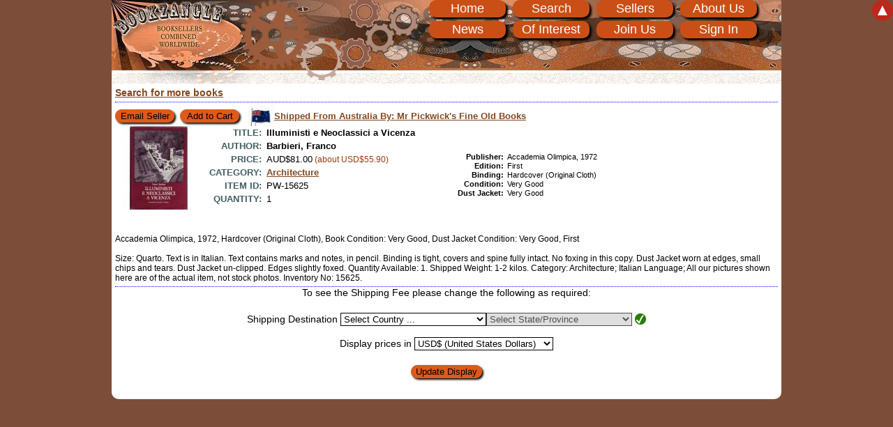

--- FILE ---
content_type: text/html; charset=UTF-8
request_url: https://bookzangle.com/booklist/PW-15625/illuministi-e-neoclassici-a-vicenza-by-franco-barbieri
body_size: 6579
content:
<!DOCTYPE html><html lang="en"><head><title> Illuministi e Neoclassici a Vicenza by Barbieri, Franco Bookzangle</title><meta charset="UTF-8"><meta name="viewport" content="width=device-width, initial-scale=1"><meta name="revisit-after" content="14 days"><meta name="robots" content="index, nofollow"><meta name="keywords" content="Illuministi e Neoclassici a Vicenza by Barbieri, Franco, architecture italian language franco barbieri illuministi neoclassici vicenza"><meta name="description" content="Illuministi e Neoclassici a Vicenza by Barbieri, Franco"><link rel="icon" type="image/vnd.microsoft.icon" href="/favicon.ico"><link rel="stylesheet" type="text/css" href="/assets/v108/css/css_main.css"></head><body itemscope itemtype="http://schema.org/WebPage" class="cb1"><a href="#page_body" class="nav_hidden">Skip to main content</a><div id="page_header"><div id="gears"><div id="gear1"></div><div id="gear2"></div><div id="gear3"></div><div id="gear4"></div><div id="gear5"></div><div id="gear6"></div></div><nav><div id="menu_container"><div id="menu_header" title="Click to show main menu"><button class="buttons" id="menu_rwd" onclick="toggle_menu1('menu_item_wrapper');">Menu<span class="menu_rwd_button">&nbsp;</span><span class="menu_rwd_button">&nbsp;</span><span class="menu_rwd_button">&nbsp;</span></button></div><ul id="menu_item_wrapper" class="menu_itemhidden"><li id="menu_pos_1"><a href="/" title="Go to our Home Page" class="menu_item">Home</a></li><li id="menu_pos_2"><a href="/books.php" title="Search or Browse Our Listings" class="menu_item">Search</a></li><li id="menu_pos_3"><a href="/sellers.php" title="Sellers listing on this site" class="menu_item">Sellers</a></li><li id="menu_pos_4"><a href="/about.php" title="About Us / Contact Us" class="menu_item">About Us</a></li><li id="menu_pos_5"><a href="/news.php" title="Read our Latest News" class="menu_item">News</a></li><li id="menu_pos_6"><a href="/links.php" title="Links of Interest for book lovers and booksellers" class="menu_item">Of Interest</a></li><li id="menu_pos_7"><a href="/apply.php" title="Join Bookzangle" class="menu_item">Join Us</a></li><li id="menu_pos_8"><a rel="nofollow" href="https://bookzangle.com/dash_board.php" title="Sign In to your Account" class="menu_item">Sign In</a></li></ul></div></nav></div><form method="post" name="form_source" id="form_source" accept-charset="UTF-8" enctype="application/x-www-form-urlencoded"><input type="hidden" name="ship_to_country" value="0"><input type="hidden" name="currency" value="1"><input type="hidden" name="ship_to_state" value="0"><input type="hidden" name="ship_to_country" value="0"><input type="hidden" name="ship_to_state" value="0"><input type="submit" value="submit" class="nodisplay"></form><noscript><div id="enable_javascript">JavaScript is DISABLED in your web browser!<br>In order enjoy the full functionality of our site you should <a href="http://www.enable-javascript.com" rel="nofollow noopener noreferrer" target="_blank">enable JavaScript</a>.<br><br>Whilst Javascript is disabled many features will not work as expected and you will not be able to place orders.<br></div></noscript><div id="page_body" class="page_index"><div id="search_update_wrapper"></div><div class="book_display_single"><a href="https://bookzangle.com/books.php" title="Search Our Books">Search for more books</a></div><div itemscope="" itemtype="http://schema.org/Book" class="book_display"><div class="book_pos" id="book1"></div><div class="bd_results"><div class="sb_01"><input type="button" class="buttons button_book" title="Contact the seller about this item" value="Email Seller" onclick="window.open('https://bookzangle.com/books.php?email=PW-15625','bookRequest','height=600,width=1024,resizable=1,scrollbars=1,status=1')"> <form method="post" name="form_PW_15625" id="form_PW_15625" action="https://bookzangle.com/books.php" accept-charset="UTF-8" enctype="application/x-www-form-urlencoded"><input type="hidden" name="requestSingle" value="PW-15625"> &nbsp;<input type="submit" id="add_book_1" class="buttons button_book" title="Add this item to your Shopping Cart" value="Add to Cart" onclick="copy_form('form_source', 'form_PW_15625', false)"> &nbsp;<input type="hidden" name="cart" value="1"><input type="hidden" name="cart_action" value="add"><input type="hidden" name="id" value="PW-15625"><input type="hidden" name="pos" value="1"></form>&nbsp;<div class="flag_image"><a onclick="window.open('/member/00001','','height=600,width=1024,resizable=1,scrollbars=1,status=1'); return false;" class="flagImage" title="This book will be shipped from Australia. Click here to show details about this seller."><img src="/assets/images/flag/019.gif" alt="Australia" title="This book will be shipped from Australia. Click here to show details about this seller." style="width: 2.375rem; height: 1.8125rem;"></a></div><div class="flag_link"><a onclick="window.open('/member/00001','','height=600,width=1024,resizable=1,scrollbars=1,status=1'); return false;" class="flagImage" title="This book will be shipped from Australia. Click here to show details about this seller.">Shipped From Australia<span class="flag_name_seller"> By: Mr Pickwick&apos;s Fine Old Books</span></a></div></div><div class="sb_02 book_picture"><a href="/images/books/00001/15625.jpg" data-rel="prettyPhoto" class="book_expand" title="Picture of item 'PW-15625'"><img itemprop="image" class="bd_image clickable lazy" src="/assets/images/no-picture.svg" data-original="/images/books/thumb/00001/15625.jpg" alt="Picture of item 'PW-15625'"></a></div></div><div itemscope="" itemtype="http://schema.org/Book" class="bd_info_main"><div class="bd_info"><div class="bd_text_long"><div><span class="bd_title">Title:</span><span class="bd_text large_title"><span itemprop="name">Illuministi e Neoclassici a Vicenza</span></span></div><div itemprop="author" itemscope="" itemtype="http://schema.org/Person"><div><span class="bd_title">Author:</span><span class="bd_text large_title"><span itemprop="name">Barbieri, Franco</span></span></div></div></div><div class="bd_text_left"><div><span class="bd_title">Price:</span><span class="bd_text"><span itemprop="offers" itemscope="" itemtype="http://schema.org/Offer"><span itemprop="priceCurrency" content="AUD">AUD</span><span itemprop="price">$81.00</span></span><span class="bd_local_currency" title="Approximate value in United States Dollars"> (about USD$55.90)</span></span></div><div><span class="bd_title">Category:</span><span class="bd_text"><a href="#" onclick="return list_category(6);" title="Show all items in the 'Architecture' category.">Architecture</a></span></div><div><span class="bd_title">Item ID:</span><span class="bd_text">PW-15625</span></div><div><span class="bd_title">Quantity:</span><span class="bd_text">1</span></div></div><div class="bd_text_right"><div><span class="bd_title">Publisher:</span><span class="bd_text"><span itemprop="publisher">Accademia Olimpica</span>, 1972</span></div><div><span class="bd_title">Edition:</span><span class="bd_text"><span itemprop="bookEdition">First</span></span></div><div><span class="bd_title">Binding:</span><span class="bd_text"><span itemprop="bookFormat" itemtype="http://schema.org/Hardcover">Hardcover (Original Cloth)</span></span></div><div><span class="bd_title">Condition:</span><span class="bd_text">Very Good</span></div><div><span class="bd_title">Dust&nbsp;Jacket:</span><span class="bd_text">Very Good</span></div></div></div><div class="bd_comment" id="PW-15625">Accademia Olimpica, 1972, Hardcover (Original Cloth), Book Condition: Very Good, Dust Jacket Condition: Very Good, First<br><br>Size: Quarto. Text is in Italian. Text contains marks and notes, in pencil. Binding is tight, covers and spine fully intact. No foxing in this copy. Dust Jacket worn at edges, small chips and tears. Dust Jacket un-clipped. Edges slightly foxed. Quantity Available: 1. Shipped Weight: 1-2 kilos. Category: Architecture; Italian Language; All our pictures shown here are of the actual item, not stock photos. Inventory No: 15625.</div></div></div><form method="post" name="options_display" id="options_display" action="/booklist/PW-15625/illuministi-e-neoclassici-a-vicenza-by-franco-barbieri" accept-charset="UTF-8" enctype="application/x-www-form-urlencoded"><input type="hidden" name="single_book_display_updated" value="PW-15625"><div id="ship_to_country_body"><div style="margin-bottom: 0.3125rem; text-align:center;"><div style="text-align:center; padding-bottom: 0.3125rem;">To see the Shipping Fee please change the following as required:</div><br>Shipping Destination <select class="selects" name="ship_to_country" id="ship_to_country" title="Select the country the item will be shipped to&nbsp;"><option value="0" selected>Select Country ...&nbsp;&nbsp;</option><option value="19">Australia&nbsp;&nbsp;</option><option value="49">Canada&nbsp;&nbsp;</option><option value="138">Japan&nbsp;&nbsp;</option><option value="201">New Zealand&nbsp;&nbsp;</option><option value="252">South Africa&nbsp;&nbsp;</option><option value="283">United Kingdom&nbsp;&nbsp;</option><option value="284">United States of America&nbsp;&nbsp;</option><option value="-5">-----&nbsp;&nbsp;</option><option value="1">Abkhazia&nbsp;&nbsp;</option><option value="2">Afghanistan&nbsp;&nbsp;</option><option value="3">Ajaria&nbsp;&nbsp;</option><option value="4">Akrotiri&nbsp;&nbsp;</option><option value="5">Aland Islands&nbsp;&nbsp;</option><option value="6">Albania&nbsp;&nbsp;</option><option value="7">Algeria&nbsp;&nbsp;</option><option value="8">American Samoa&nbsp;&nbsp;</option><option value="9">Andorra&nbsp;&nbsp;</option><option value="10">Angola&nbsp;&nbsp;</option><option value="11">Anguilla&nbsp;&nbsp;</option><option value="12">Antarctica&nbsp;&nbsp;</option><option value="13">Antigua and Barbuda&nbsp;&nbsp;</option><option value="14">Argentina&nbsp;&nbsp;</option><option value="15">Armenia&nbsp;&nbsp;</option><option value="16">Aruba&nbsp;&nbsp;</option><option value="17">Ascension Island&nbsp;&nbsp;</option><option value="18">Ashmore and Cartier Islands&nbsp;&nbsp;</option><option value="19">Australia&nbsp;&nbsp;</option><option value="20">Australian Antarctic Territory&nbsp;&nbsp;</option><option value="21">Austria&nbsp;&nbsp;</option><option value="22">Azerbaijan&nbsp;&nbsp;</option><option value="23">Azores&nbsp;&nbsp;</option><option value="24">Bahamas, The&nbsp;&nbsp;</option><option value="25">Bahrain&nbsp;&nbsp;</option><option value="26">Baker Island&nbsp;&nbsp;</option><option value="27">Bangladesh&nbsp;&nbsp;</option><option value="28">Barbados&nbsp;&nbsp;</option><option value="29">Barbuda&nbsp;&nbsp;</option><option value="30">Bassas da India&nbsp;&nbsp;</option><option value="31">Belarus&nbsp;&nbsp;</option><option value="32">Belgium&nbsp;&nbsp;</option><option value="33">Belize&nbsp;&nbsp;</option><option value="34">Benin&nbsp;&nbsp;</option><option value="35">Bermuda&nbsp;&nbsp;</option><option value="36">Bhutan&nbsp;&nbsp;</option><option value="37">Bolivia&nbsp;&nbsp;</option><option value="38">Bosnia and Herzegovina&nbsp;&nbsp;</option><option value="39">Botswana&nbsp;&nbsp;</option><option value="40">Bouvet Island&nbsp;&nbsp;</option><option value="41">Brazil&nbsp;&nbsp;</option><option value="42">British Indian Ocean Territory&nbsp;&nbsp;</option><option value="43">Brunei Darussalam&nbsp;&nbsp;</option><option value="44">Bulgaria&nbsp;&nbsp;</option><option value="45">Burkina Faso&nbsp;&nbsp;</option><option value="46">Burundi&nbsp;&nbsp;</option><option value="47">Cambodia&nbsp;&nbsp;</option><option value="48">Cameroon&nbsp;&nbsp;</option><option value="49">Canada&nbsp;&nbsp;</option><option value="50">Canary Islands&nbsp;&nbsp;</option><option value="51">Cape Verde&nbsp;&nbsp;</option><option value="52">Caroline Islands&nbsp;&nbsp;</option><option value="53">Cayman Islands&nbsp;&nbsp;</option><option value="54">Central African Republic&nbsp;&nbsp;</option><option value="55">Ceuta, Melilla&nbsp;&nbsp;</option><option value="56">Chad&nbsp;&nbsp;</option><option value="57">Chechnya&nbsp;&nbsp;</option><option value="58">Chile&nbsp;&nbsp;</option><option value="59">China&nbsp;&nbsp;</option><option value="60">Christmas Island&nbsp;&nbsp;</option><option value="61">Clipperton Island&nbsp;&nbsp;</option><option value="62">Cocos (Keeling) Islands&nbsp;&nbsp;</option><option value="63">Colombia&nbsp;&nbsp;</option><option value="64">Comoros&nbsp;&nbsp;</option><option value="65">Congo, Democratic Republic of the (Zaire)&nbsp;&nbsp;</option><option value="66">Congo, Republic of the&nbsp;&nbsp;</option><option value="67">Cook Islands&nbsp;&nbsp;</option><option value="68">Coral Sea Islands&nbsp;&nbsp;</option><option value="69">Corsica&nbsp;&nbsp;</option><option value="70">Costa Rica&nbsp;&nbsp;</option><option value="71">Cote dIvoire (Ivory Coast)&nbsp;&nbsp;</option><option value="72">Crimea&nbsp;&nbsp;</option><option value="73">Croatia&nbsp;&nbsp;</option><option value="74">Cuba&nbsp;&nbsp;</option><option value="75">Cyprus&nbsp;&nbsp;</option><option value="76">Czech Republic&nbsp;&nbsp;</option><option value="77">Dagestan&nbsp;&nbsp;</option><option value="78">Denmark&nbsp;&nbsp;</option><option value="79">Dhekelia&nbsp;&nbsp;</option><option value="80">Djibouti&nbsp;&nbsp;</option><option value="81">Dominica&nbsp;&nbsp;</option><option value="82">Dominican Republic&nbsp;&nbsp;</option><option value="83">East Timor (Timor Leste)&nbsp;&nbsp;</option><option value="84">Easter Island&nbsp;&nbsp;</option><option value="85">Ecuador&nbsp;&nbsp;</option><option value="86">Egypt&nbsp;&nbsp;</option><option value="87">El Salvador&nbsp;&nbsp;</option><option value="88">Equatorial Guinea&nbsp;&nbsp;</option><option value="89">Eritrea&nbsp;&nbsp;</option><option value="90">Estonia&nbsp;&nbsp;</option><option value="91">Ethiopia&nbsp;&nbsp;</option><option value="92">Europa Island&nbsp;&nbsp;</option><option value="93">Falkland Islands (Islas Malvinas)&nbsp;&nbsp;</option><option value="94">Faroe Islands&nbsp;&nbsp;</option><option value="95">Fiji&nbsp;&nbsp;</option><option value="96">Finland&nbsp;&nbsp;</option><option value="97">France&nbsp;&nbsp;</option><option value="98">French Guiana&nbsp;&nbsp;</option><option value="99">French Polynesia&nbsp;&nbsp;</option><option value="100">French Southern Territories&nbsp;&nbsp;</option><option value="101">Gabon&nbsp;&nbsp;</option><option value="102">Gambia, The&nbsp;&nbsp;</option><option value="103">Georgia&nbsp;&nbsp;</option><option value="104">Germany&nbsp;&nbsp;</option><option value="105">Ghana&nbsp;&nbsp;</option><option value="106">Gibraltar&nbsp;&nbsp;</option><option value="107">Glorioso Islands&nbsp;&nbsp;</option><option value="108">Golan Heights&nbsp;&nbsp;</option><option value="109">Greece&nbsp;&nbsp;</option><option value="110">Greenland&nbsp;&nbsp;</option><option value="111">Grenada&nbsp;&nbsp;</option><option value="112">Guadeloupe&nbsp;&nbsp;</option><option value="113">Guam&nbsp;&nbsp;</option><option value="114">Guatemala&nbsp;&nbsp;</option><option value="115">Guernsey&nbsp;&nbsp;</option><option value="116">Guinea-Bissau&nbsp;&nbsp;</option><option value="117">Guinea, Republic of&nbsp;&nbsp;</option><option value="118">Guyana&nbsp;&nbsp;</option><option value="119">Haiti&nbsp;&nbsp;</option><option value="120">Heard Island and McDonald Islands&nbsp;&nbsp;</option><option value="121">Holy See (Vatican City)&nbsp;&nbsp;</option><option value="122">Honduras&nbsp;&nbsp;</option><option value="123">Hong Kong&nbsp;&nbsp;</option><option value="124">Howland Island&nbsp;&nbsp;</option><option value="125">Hungary&nbsp;&nbsp;</option><option value="126">Iceland&nbsp;&nbsp;</option><option value="127">India&nbsp;&nbsp;</option><option value="128">Indian Ocean Territories&nbsp;&nbsp;</option><option value="129">Indonesia&nbsp;&nbsp;</option><option value="130">Ingushetia&nbsp;&nbsp;</option><option value="131">Iran, Islamic Republic of&nbsp;&nbsp;</option><option value="132">Iraq&nbsp;&nbsp;</option><option value="133">Ireland&nbsp;&nbsp;</option><option value="134">Isle of Man&nbsp;&nbsp;</option><option value="135">Israel and Palestine&nbsp;&nbsp;</option><option value="136">Italy&nbsp;&nbsp;</option><option value="137">Jamaica&nbsp;&nbsp;</option><option value="138">Japan&nbsp;&nbsp;</option><option value="139">Jarvis Island&nbsp;&nbsp;</option><option value="140">Jersey&nbsp;&nbsp;</option><option value="141">Johnston Atoll&nbsp;&nbsp;</option><option value="142">Jordan&nbsp;&nbsp;</option><option value="143">Juan de Nova Island&nbsp;&nbsp;</option><option value="144">Kabardino-Balkar&nbsp;&nbsp;</option><option value="145">Kaliningrad&nbsp;&nbsp;</option><option value="146">Kalmykia&nbsp;&nbsp;</option><option value="147">Karachay-Cherkes&nbsp;&nbsp;</option><option value="148">Kashmir&nbsp;&nbsp;</option><option value="149">Kazakhstan&nbsp;&nbsp;</option><option value="150">Kenya&nbsp;&nbsp;</option><option value="151">Kingman Reef&nbsp;&nbsp;</option><option value="152">Kiribati&nbsp;&nbsp;</option><option value="153">Korea, Democratic Peoples Republic of (Korea, North)&nbsp;&nbsp;</option><option value="154">Korea, Republic of (Korea, South)&nbsp;&nbsp;</option><option value="155">Kosovo&nbsp;&nbsp;</option><option value="156">Kuwait&nbsp;&nbsp;</option><option value="157">Kyrgyzstan&nbsp;&nbsp;</option><option value="158">Lao Peoples Democratic Republic (Laos)&nbsp;&nbsp;</option><option value="159">Latvia&nbsp;&nbsp;</option><option value="160">Lebanon&nbsp;&nbsp;</option><option value="161">Lesotho&nbsp;&nbsp;</option><option value="162">Liberia&nbsp;&nbsp;</option><option value="163">Libyan Arab Jamahiriya (Libya)&nbsp;&nbsp;</option><option value="164">Liechtenstein&nbsp;&nbsp;</option><option value="165">Lithuania&nbsp;&nbsp;</option><option value="166">Luxembourg&nbsp;&nbsp;</option><option value="167">Macao (Macau)&nbsp;&nbsp;</option><option value="168">Macedonia, The Former Yugoslav Republic of&nbsp;&nbsp;</option><option value="169">Madagascar&nbsp;&nbsp;</option><option value="170">Madeira&nbsp;&nbsp;</option><option value="171">Majorca/Minorca (Balearic Islands)&nbsp;&nbsp;</option><option value="172">Malawi&nbsp;&nbsp;</option><option value="173">Malaysia&nbsp;&nbsp;</option><option value="174">Maldives&nbsp;&nbsp;</option><option value="175">Mali&nbsp;&nbsp;</option><option value="176">Malta&nbsp;&nbsp;</option><option value="177">Marshall Islands&nbsp;&nbsp;</option><option value="178">Martinique&nbsp;&nbsp;</option><option value="179">Mauritania&nbsp;&nbsp;</option><option value="180">Mauritius&nbsp;&nbsp;</option><option value="181">Mayotte&nbsp;&nbsp;</option><option value="182">Mexico&nbsp;&nbsp;</option><option value="183">Micronesia, Federated States of&nbsp;&nbsp;</option><option value="184">Midway Islands&nbsp;&nbsp;</option><option value="185">Moldova, Republic of&nbsp;&nbsp;</option><option value="186">Monaco&nbsp;&nbsp;</option><option value="187">Mongolia&nbsp;&nbsp;</option><option value="188">Montenegro&nbsp;&nbsp;</option><option value="189">Montserrat&nbsp;&nbsp;</option><option value="190">Morocco&nbsp;&nbsp;</option><option value="191">Mozambique&nbsp;&nbsp;</option><option value="192">Myanmar (Burma)&nbsp;&nbsp;</option><option value="193">Nagorno-Karabakh&nbsp;&nbsp;</option><option value="194">Namibia&nbsp;&nbsp;</option><option value="195">Nauru&nbsp;&nbsp;</option><option value="196">Navassa Island&nbsp;&nbsp;</option><option value="197">Nepal&nbsp;&nbsp;</option><option value="198">Netherlands&nbsp;&nbsp;</option><option value="199">Netherlands Antilles&nbsp;&nbsp;</option><option value="200">New Caledonia&nbsp;&nbsp;</option><option value="201">New Zealand&nbsp;&nbsp;</option><option value="202">Nicaragua&nbsp;&nbsp;</option><option value="203">Niger&nbsp;&nbsp;</option><option value="204">Nigeria&nbsp;&nbsp;</option><option value="205">Niue&nbsp;&nbsp;</option><option value="206">Norfolk Island&nbsp;&nbsp;</option><option value="207">Northern Ireland&nbsp;&nbsp;</option><option value="208">Northern Mariana Islands&nbsp;&nbsp;</option><option value="209">Norway&nbsp;&nbsp;</option><option value="210">Oman&nbsp;&nbsp;</option><option value="211">Ossetia, North&nbsp;&nbsp;</option><option value="212">Ossetia, South&nbsp;&nbsp;</option><option value="213">Pakistan&nbsp;&nbsp;</option><option value="214">Palau (Belau)&nbsp;&nbsp;</option><option value="215">Palmyra Atoll&nbsp;&nbsp;</option><option value="216">Panama&nbsp;&nbsp;</option><option value="217">Papua New Guinea&nbsp;&nbsp;</option><option value="218">Paraguay&nbsp;&nbsp;</option><option value="219">Peru&nbsp;&nbsp;</option><option value="220">Philippines&nbsp;&nbsp;</option><option value="221">Pitcairn Islands&nbsp;&nbsp;</option><option value="222">Poland&nbsp;&nbsp;</option><option value="223">Portugal&nbsp;&nbsp;</option><option value="224">Puerto Rico&nbsp;&nbsp;</option><option value="225">Puntland&nbsp;&nbsp;</option><option value="226">Qatar&nbsp;&nbsp;</option><option value="227">Reunion&nbsp;&nbsp;</option><option value="228">Romania&nbsp;&nbsp;</option><option value="229">Russian Federation&nbsp;&nbsp;</option><option value="230">Rwanda&nbsp;&nbsp;</option><option value="231">Saint Barthelemy&nbsp;&nbsp;</option><option value="232">Saint Helena&nbsp;&nbsp;</option><option value="233">Saint Kitts and Nevis&nbsp;&nbsp;</option><option value="234">Saint Lucia&nbsp;&nbsp;</option><option value="235">Saint Martin&nbsp;&nbsp;</option><option value="236">Saint Pierre and Miquelon&nbsp;&nbsp;</option><option value="237">Saint Vincent and The Grenadines&nbsp;&nbsp;</option><option value="238">Samoa&nbsp;&nbsp;</option><option value="239">San Marino&nbsp;&nbsp;</option><option value="240">Sao Tome and Principe&nbsp;&nbsp;</option><option value="241">Saudi Arabia&nbsp;&nbsp;</option><option value="242">Senegal&nbsp;&nbsp;</option><option value="243">Serbia&nbsp;&nbsp;</option><option value="244">Seychelles&nbsp;&nbsp;</option><option value="245">Sierra Leone&nbsp;&nbsp;</option><option value="246">Singapore&nbsp;&nbsp;</option><option value="247">Slovakia&nbsp;&nbsp;</option><option value="248">Slovenia&nbsp;&nbsp;</option><option value="249">Solomon Islands&nbsp;&nbsp;</option><option value="250">Somalia&nbsp;&nbsp;</option><option value="251">Somaliland&nbsp;&nbsp;</option><option value="252">South Africa&nbsp;&nbsp;</option><option value="253">South Georgia and the South Sandwich Islands&nbsp;&nbsp;</option><option value="254">Spain&nbsp;&nbsp;</option><option value="255">Sri Lanka&nbsp;&nbsp;</option><option value="256">Sudan&nbsp;&nbsp;</option><option value="257">Suriname&nbsp;&nbsp;</option><option value="258">Svalbard and Jan Mayen Islands&nbsp;&nbsp;</option><option value="259">Swaziland&nbsp;&nbsp;</option><option value="260">Sweden&nbsp;&nbsp;</option><option value="261">Switzerland&nbsp;&nbsp;</option><option value="262">Syrian Arab Republic (Syria)&nbsp;&nbsp;</option><option value="263">Taiwan&nbsp;&nbsp;</option><option value="264">Tajikistan&nbsp;&nbsp;</option><option value="265">Tanzania, United Republic of&nbsp;&nbsp;</option><option value="266">Thailand&nbsp;&nbsp;</option><option value="267">Tibet&nbsp;&nbsp;</option><option value="268">Togo&nbsp;&nbsp;</option><option value="269">Tokelau&nbsp;&nbsp;</option><option value="270">Tonga&nbsp;&nbsp;</option><option value="271">Trans-Dniester&nbsp;&nbsp;</option><option value="272">Trinidad and Tobago&nbsp;&nbsp;</option><option value="273">Tristan Da Cunha&nbsp;&nbsp;</option><option value="274">Tromelin Island&nbsp;&nbsp;</option><option value="275">Tunisia&nbsp;&nbsp;</option><option value="276">Turkey&nbsp;&nbsp;</option><option value="277">Turkmenistan (Turkmenia)&nbsp;&nbsp;</option><option value="278">Turks and Caicos Islands&nbsp;&nbsp;</option><option value="279">Tuvalu&nbsp;&nbsp;</option><option value="280">Uganda&nbsp;&nbsp;</option><option value="281">Ukraine&nbsp;&nbsp;</option><option value="282">United Arab Emirates&nbsp;&nbsp;</option><option value="283">United Kingdom&nbsp;&nbsp;</option><option value="284">United States of America&nbsp;&nbsp;</option><option value="285">Uruguay&nbsp;&nbsp;</option><option value="286">Uzbekistan&nbsp;&nbsp;</option><option value="287">Vanuatu&nbsp;&nbsp;</option><option value="288">Venezuela&nbsp;&nbsp;</option><option value="289">Viet Nam&nbsp;&nbsp;</option><option value="290">Virgin Islands (UK)&nbsp;&nbsp;</option><option value="291">Virgin Islands (US)&nbsp;&nbsp;</option><option value="292">Wake Island&nbsp;&nbsp;</option><option value="293">Wallis and Futuna Islands&nbsp;&nbsp;</option><option value="294">Western Sahara&nbsp;&nbsp;</option><option value="295">Yemen&nbsp;&nbsp;</option><option value="296">Zambia&nbsp;&nbsp;</option><option value="297">Zanzibar&nbsp;&nbsp;</option><option value="298">Zimbabwe&nbsp;&nbsp;</option></select><span id="ship_to_state_body"><select class="selects" disabled name="ship_to_state" id="ship_to_state" title="No additional selection required"><option value="1" selected>Select State/Province&nbsp;&nbsp;</option></select> <span id="ship_to_state_icon"><img src="/assets/images/icon_shipping_good.png" alt="State/Province okay" title="State/Province setting is okay"></span></span><br><br>Display prices in <select class="selects" name="currency" id="currency" title="Select the currency to display listing in"><option value="1" selected>USD$ (United States Dollars)&nbsp;&nbsp;</option><option value="2">AUD$ (Australian Dollars)&nbsp;&nbsp;</option><option value="3">GBP&pound; (Pounds Sterling)&nbsp;&nbsp;</option><option value="4">NZD$ (New Zealand Dollars)&nbsp;&nbsp;</option><option value="5">CAD$ (Canadian Dollars)&nbsp;&nbsp;</option><option value="6">EUR&#8364; (European Euros)&nbsp;&nbsp;</option><option value="7">EGP&pound; (Egyptian Pounds)&nbsp;&nbsp;</option><option value="8">MYR&nbsp;RM (Malaysian Ringgit)&nbsp;&nbsp;</option></select><br><br><input type="submit" class="buttons" value="Update Display"></div></div></form></div><div id="page_footer"><div id="message_overlay"></div><div class="message_popup" id="alert_message"><div id="alert_text"></div><div id="alert_button"><form><fieldset><legend>Alert</legend><input id="alert_ok" name="ok_alert" value="OK" type="submit" class="buttons"></fieldset></form></div></div><div class="message_popup" id="confirm_message"><div id="confirm_text"></div><div id="confirm_button"><form><fieldset><legend>Confirm</legend><input id="confirm_ok" name="ok_confirm" value="OK" type="submit" class="buttons"> &nbsp;&nbsp;&nbsp; <input id="confirm_cancel" name="Cancel" value="Cancel" type="submit" class="buttons"></fieldset></form></div></div></div><a id="page_top" title="Go to Top of Page" onclick="return focusToID('page_header');">&#x25b2;</a><script src="/assets/v108/js/lib/jQuery/jquery-1.12.1.min.js"></script><script src="/assets/v108/js/jQuery/tbw.jquery.lazyload-1.9.7.min.js"></script><script src="/assets/v108/js/library.min.js"></script><script src="/assets/v108/js/library_admin.min.js"></script><script src="/assets/v108/js/jQuery/tbw.jquery.prettyPhoto.min.js"></script><script src="/assets/v108/js/jQuery/jquery.prettyPhoto.init.min.js"></script><script src="/assets/v108/js/cart.min.js"></script><script>$(function() {$('img.lazy').show().lazyload();$('img.lazy').lazyload({ threshold : 150 });});</script></body></html>